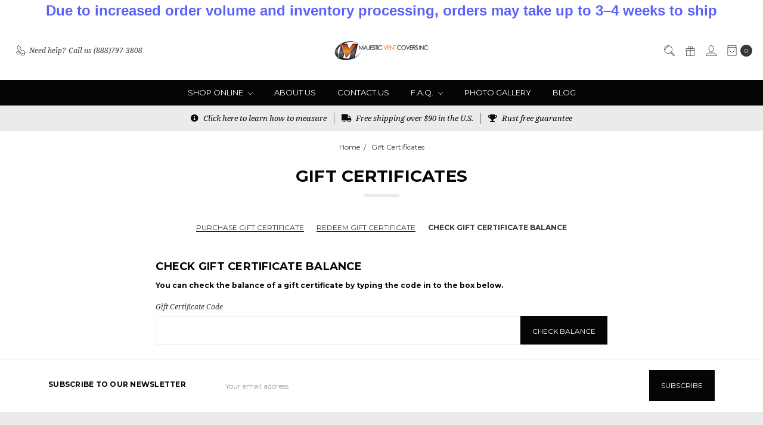

--- FILE ---
content_type: text/html; charset=UTF-8
request_url: https://majesticventcovers.com/giftcertificates.php?action=balance
body_size: 13580
content:
<!DOCTYPE html>
<html class="no-js" lang="en">
    <head>
        <title>Check Gift Certificate Balance - Majestic Vent Covers</title>
        <link rel="dns-prefetch preconnect" href="https://cdn11.bigcommerce.com/s-okozsth" crossorigin><link rel="dns-prefetch preconnect" href="https://fonts.googleapis.com/" crossorigin><link rel="dns-prefetch preconnect" href="https://fonts.gstatic.com/" crossorigin>
        <meta name="keywords" content="resin vent covers, decorative vents, fancy vents, grilles, registers,supply, return"><meta name="description" content="Upgrade your home with decorative vent covers from Majestic Vent Covers, including air return vent covers. They’re stylish, durable, and functional."><meta name='platform' content='bigcommerce.stencil' />
        
         

        <link href="https://cdn11.bigcommerce.com/s-okozsth/product_images/favicon.png?t=1536714683" rel="shortcut icon">
        <meta name="viewport" content="width=device-width, initial-scale=1">
        <meta name="ft-name" content="Covent Garden">
        <meta name="ft-version" content="2.12.0">
        <meta name="ft-edition" content="Contemporary">

        <script>
    function browserSupportsAllFeatures() {
        return window.Promise
            && window.fetch
            && window.URL
            && window.URLSearchParams
            && window.WeakMap
    }

    function loadScript(src) {
        var js = document.createElement('script');
        js.src = src;
        js.onerror = function () {
            console.error('Failed to load polyfill script ' + src);
        };
        document.head.appendChild(js);
    }

    if (!browserSupportsAllFeatures()) {
        loadScript('https://cdn11.bigcommerce.com/s-okozsth/stencil/80cb2b70-4bd6-013e-962b-02116fd3d4b5/dist/theme-bundle.polyfills.js');
    }
</script>

        <script nonce="">
            // Change document class from no-js to js so we can detect this in css
            document.documentElement.className = document.documentElement.className.replace('no-js', 'js');
        </script>

        <link href="https://fonts.googleapis.com/css?family=Montserrat:400,700%7CNoto+Serif:400,400i&display=swap" rel="stylesheet">
        <link data-stencil-stylesheet href="https://cdn11.bigcommerce.com/s-okozsth/stencil/80cb2b70-4bd6-013e-962b-02116fd3d4b5/css/theme-89da8a90-c0dc-013e-95ac-3a4f2cb19a03.css" rel="stylesheet">


        <!-- Start Tracking Code for analytics_googleanalytics4 -->

<script data-cfasync="false" src="https://cdn11.bigcommerce.com/shared/js/google_analytics4_bodl_subscribers-358423becf5d870b8b603a81de597c10f6bc7699.js" integrity="sha256-gtOfJ3Avc1pEE/hx6SKj/96cca7JvfqllWA9FTQJyfI=" crossorigin="anonymous"></script>
<script data-cfasync="false">
  (function () {
    window.dataLayer = window.dataLayer || [];

    function gtag(){
        dataLayer.push(arguments);
    }

    function initGA4(event) {
         function setupGtag() {
            function configureGtag() {
                gtag('js', new Date());
                gtag('set', 'developer_id.dMjk3Nj', true);
                gtag('config', 'G-1T3M9CKMQ5');
            }

            var script = document.createElement('script');

            script.src = 'https://www.googletagmanager.com/gtag/js?id=G-1T3M9CKMQ5';
            script.async = true;
            script.onload = configureGtag;

            document.head.appendChild(script);
        }

        setupGtag();

        if (typeof subscribeOnBodlEvents === 'function') {
            subscribeOnBodlEvents('G-1T3M9CKMQ5', false);
        }

        window.removeEventListener(event.type, initGA4);
    }

    

    var eventName = document.readyState === 'complete' ? 'consentScriptsLoaded' : 'DOMContentLoaded';
    window.addEventListener(eventName, initGA4, false);
  })()
</script>

<!-- End Tracking Code for analytics_googleanalytics4 -->

<!-- Start Tracking Code for analytics_siteverification -->

<meta name="msvalidate.01" content="5CBF196DA7EB4993E38F8AC4130D878C" />
<meta name="google-site-verification" content="GUpCO99Viy10ezNbFA6KskJKjt2ldTTDLg6U2wmUEqg" />

<script async src="https://www.googletagmanager.com/gtag/js?id=AW-973703786"></script>
<script>
  window.dataLayer = window.dataLayer || [];
  function gtag(){dataLayer.push(arguments);}
  gtag('js', new Date());
  gtag('config', 'AW-973703786');
</script>

<!-- End Tracking Code for analytics_siteverification -->


<script type="text/javascript" src="https://checkout-sdk.bigcommerce.com/v1/loader.js" defer></script>
<script type="text/javascript">
var BCData = {};
</script>

<script nonce="{{nonce}}">
(function () {
    var xmlHttp = new XMLHttpRequest();

    xmlHttp.open('POST', 'https://bes.gcp.data.bigcommerce.com/nobot');
    xmlHttp.setRequestHeader('Content-Type', 'application/json');
    xmlHttp.send('{"store_id":"555530","timezone_offset":"-8.0","timestamp":"2026-01-21T13:33:43.25030600Z","visit_id":"8660e411-16a1-4ea5-bf58-93aba7b1d784","channel_id":1}');
})();
</script>
<script src='https://ecommplugins-trustboxsettings.trustpilot.com/stores/okozsth.js?settings=1696537748669' async></script><script src='https://widget.trustpilot.com/bootstrap/v5/tp.widget.bootstrap.min.js' async></script>
                <script type="text/javascript">
                    const trustpilot_settings = {
                        page: "giftcertificates_balance" === "default" ? "landing" : "giftcertificates_balance",
                        sku: "",
                        name: "",
                        key: "cvT5WWo5hH1g6hLR",
                        product_id: "", // Needed for TrustBoxPreview
                    };
                    const createTrustBoxScript = function() {
                        const trustBoxScript = document.createElement('script');
                        trustBoxScript.async = true;
                        trustBoxScript.src = "https://ecommplugins-scripts.trustpilot.com/v2.1/js/header_bigcommerce.min.js";
                        document.head.appendChild(trustBoxScript);
                    };
                    if (BCData.product_attributes && !BCData.product_attributes.base && "sku" !== 'id') {
                        addEventListener('DOMContentLoaded', () => {
                            const endpoint = "/remote/v1/product-attributes/";
                            try {
                                stencilUtils.api.productAttributes.makeRequest(endpoint, "GET", {}, {}, function(err, res) {
                                    trustpilot_settings.sku = res.data["sku"];
                                    createTrustBoxScript();
                                })
                            } catch {
                                fetch(endpoint).then(function(res) {
                                    res.json().then(function(jsonRes) {
                                        trustpilot_settings.sku = jsonRes.data["sku"];
                                        createTrustBoxScript();
                                    });
                                });
                            }
                        });
                    } else {
                        createTrustBoxScript();
                    }
                </script>
            
 <script data-cfasync="false" src="https://microapps.bigcommerce.com/bodl-events/1.9.4/index.js" integrity="sha256-Y0tDj1qsyiKBRibKllwV0ZJ1aFlGYaHHGl/oUFoXJ7Y=" nonce="" crossorigin="anonymous"></script>
 <script data-cfasync="false" nonce="">

 (function() {
    function decodeBase64(base64) {
       const text = atob(base64);
       const length = text.length;
       const bytes = new Uint8Array(length);
       for (let i = 0; i < length; i++) {
          bytes[i] = text.charCodeAt(i);
       }
       const decoder = new TextDecoder();
       return decoder.decode(bytes);
    }
    window.bodl = JSON.parse(decodeBase64("[base64]"));
 })()

 </script>

        

        
        
        
        
        
        
        
        
        
        
        
        
        <!-- snippet location htmlhead -->

         
    </head>
    <body class="has-globalBanner">
        <!-- snippet location header -->
        <svg data-src="https://cdn11.bigcommerce.com/s-okozsth/stencil/80cb2b70-4bd6-013e-962b-02116fd3d4b5/img/icon-sprite.svg" class="icons-svg-sprite"></svg>

            <div data-content-region="above_header_banner"></div>
<div data-content-region="above_header--global"><div data-layout-id="750c19bb-a059-48dd-a301-bf8c9dc9514f">       <div data-sub-layout-container="7adde122-ffae-44ea-9a50-e075d51e7604" data-layout-name="Layout">
    <style data-container-styling="7adde122-ffae-44ea-9a50-e075d51e7604">
        [data-sub-layout-container="7adde122-ffae-44ea-9a50-e075d51e7604"] {
            box-sizing: border-box;
            display: flex;
            flex-wrap: wrap;
            z-index: 0;
            position: relative;
            height: ;
            padding-top: 0px;
            padding-right: 0px;
            padding-bottom: 0px;
            padding-left: 0px;
            margin-top: 0px;
            margin-right: 0px;
            margin-bottom: 0px;
            margin-left: 0px;
            border-width: 0px;
            border-style: solid;
            border-color: #333333;
        }

        [data-sub-layout-container="7adde122-ffae-44ea-9a50-e075d51e7604"]:after {
            display: block;
            position: absolute;
            top: 0;
            left: 0;
            bottom: 0;
            right: 0;
            background-size: cover;
            z-index: auto;
        }
    </style>

    <div data-sub-layout="ec76cd44-8a0d-4e84-9579-20d4561c0896">
        <style data-column-styling="ec76cd44-8a0d-4e84-9579-20d4561c0896">
            [data-sub-layout="ec76cd44-8a0d-4e84-9579-20d4561c0896"] {
                display: flex;
                flex-direction: column;
                box-sizing: border-box;
                flex-basis: 100%;
                max-width: 100%;
                z-index: 0;
                position: relative;
                height: ;
                padding-top: 0px;
                padding-right: 10.5px;
                padding-bottom: 0px;
                padding-left: 10.5px;
                margin-top: 0px;
                margin-right: 0px;
                margin-bottom: 0px;
                margin-left: 0px;
                border-width: 0px;
                border-style: solid;
                border-color: #333333;
                justify-content: center;
            }
            [data-sub-layout="ec76cd44-8a0d-4e84-9579-20d4561c0896"]:after {
                display: block;
                position: absolute;
                top: 0;
                left: 0;
                bottom: 0;
                right: 0;
                background-size: cover;
                z-index: auto;
            }
            @media only screen and (max-width: 700px) {
                [data-sub-layout="ec76cd44-8a0d-4e84-9579-20d4561c0896"] {
                    flex-basis: 100%;
                    max-width: 100%;
                }
            }
        </style>
        <div data-widget-id="df5030bc-2b10-4091-9bb0-516c80318c9c" data-placement-id="ac61606b-9bfc-46f1-ad98-9d0ded1fc296" data-placement-status="ACTIVE"><style>
    .sd-simple-text-df5030bc-2b10-4091-9bb0-516c80318c9c {
      padding-top: 0px;
      padding-right: 0px;
      padding-bottom: 0px;
      padding-left: 0px;

      margin-top: 0px;
      margin-right: 0px;
      margin-bottom: 0px;
      margin-left: 0px;

    }

    .sd-simple-text-df5030bc-2b10-4091-9bb0-516c80318c9c * {
      margin: 0;
      padding: 0;

        color: rgba(89,97,249,1);
        font-family: Arial, sans-serif;
        font-weight: 700;
        font-size: 24px;
        min-height: 24px;

    }

    .sd-simple-text-df5030bc-2b10-4091-9bb0-516c80318c9c {
        text-align: center;
    }

    #sd-simple-text-editable-df5030bc-2b10-4091-9bb0-516c80318c9c {
      min-width: 14px;
      line-height: 1.5;
      display: inline-block;
    }

    #sd-simple-text-editable-df5030bc-2b10-4091-9bb0-516c80318c9c[data-edit-mode="true"]:hover,
    #sd-simple-text-editable-df5030bc-2b10-4091-9bb0-516c80318c9c[data-edit-mode="true"]:active,
    #sd-simple-text-editable-df5030bc-2b10-4091-9bb0-516c80318c9c[data-edit-mode="true"]:focus {
      outline: 1px dashed #3C64F4;
    }

    #sd-simple-text-editable-df5030bc-2b10-4091-9bb0-516c80318c9c strong,
    #sd-simple-text-editable-df5030bc-2b10-4091-9bb0-516c80318c9c strong * {
      font-weight: bold;
    }

    #sd-simple-text-editable-df5030bc-2b10-4091-9bb0-516c80318c9c a {
      color: inherit;
    }

    @supports (color: color-mix(in srgb, #000 50%, #fff 50%)) {
      #sd-simple-text-editable-df5030bc-2b10-4091-9bb0-516c80318c9c a:hover,
      #sd-simple-text-editable-df5030bc-2b10-4091-9bb0-516c80318c9c a:active,
      #sd-simple-text-editable-df5030bc-2b10-4091-9bb0-516c80318c9c a:focus {
        color: color-mix(in srgb, currentColor 68%, white 32%);
      }
    }

    @supports not (color: color-mix(in srgb, #000 50%, #fff 50%)) {
      #sd-simple-text-editable-df5030bc-2b10-4091-9bb0-516c80318c9c a:hover,
      #sd-simple-text-editable-df5030bc-2b10-4091-9bb0-516c80318c9c a:active,
      #sd-simple-text-editable-df5030bc-2b10-4091-9bb0-516c80318c9c a:focus {
        filter: brightness(2);
      }
    }
</style>

<div class="sd-simple-text-df5030bc-2b10-4091-9bb0-516c80318c9c ">
  <div id="sd-simple-text-editable-df5030bc-2b10-4091-9bb0-516c80318c9c" data-edit-mode="">
    <p>Due to increased order volume and inventory processing, orders may take up to 3–4 weeks to ship</p>
  </div>
</div>

</div>
    </div>
</div>

</div></div>
<div data-content-region="above_header"></div>
<header class="header   sticky-nav" role="banner" id="header_search">
    <a href="#" class="mobileMenu-toggle" data-mobile-menu-toggle="menu">
        <span class="mobileMenu-toggleIcon">Toggle menu</span>
    </a>
    <div class="header-top position--center ">
        <nav class="navUser left">
    <ul class="navUser-section">
                <li class="navUser-item phone">
            <a class="navUser-action" href="tel:(888)797-3808"><i class="icon"><svg><use xlink:href="#icon-phone" /></svg></i><span>Need help?</span><span class="phone-number">Call us (888)797-3808</span></a>
        </li>
    </ul>
</nav>
<nav class="navUser right sticky">
    <ul class="navUser-section navUser-section--alt">
        <li class="navUser-item navUser-item--search">
            <a class="navUser-action navUser-action--quickSearch" href="#" data-search="quickSearch" aria-controls="quickSearch" aria-label="Search" aria-expanded="false"><i class="icon user-icon" aria-hidden="true"><svg><use xlink:href="#icon-search" /></svg></i><i class="icon replace-icon" aria-hidden="true"><svg><use xlink:href="#icon-search" /></svg></i></a>
            <div class="dropdown dropdown--quickSearch" id="quickSearch" aria-hidden="true" tabindex="-1" data-prevent-quick-search-close>
                <div class="container">
    <!-- snippet location forms_search -->
    <form class="form" action="/search.php">
        <fieldset class="form-fieldset">
            <div class="form-field">
                <label class="is-srOnly" for="search_query">Search</label>
                <input class="form-input" data-search-quick name="search_query" id="search_query" data-error-message="Search field cannot be empty." placeholder="Search the store" autocomplete="off">
            </div>
        </fieldset>
    </form>
    <a class="modal-close" aria-label="Close" data-drop-down-close role="button">
        <span aria-hidden="true">&#215;</span>
    </a>
</div>
<div class="resultsContainer" id="qsResults">
    <section class="quickSearchResults" data-bind="html: results"></section>
</div>
            </div>
        </li>
            <li class="navUser-item">
                <a class="navUser-action" href="/giftcertificates.php" aria-label="Gift Certificates"><i class="icon user-icon" aria-hidden="true"><svg><use xlink:href="#icon-gift" /></svg></i><i class="icon replace-icon" aria-hidden="true"><svg><use xlink:href="#icon-gift" /></svg></i></a>
            </li>
        <li class="navUser-item navUser-item--account">
                <a class="navUser-action" href="/login.php" aria-label="Sign in"><i class="icon" aria-hidden="true"><svg><use xlink:href="#icon-account" /></svg></i></a>
        </li>
        <li class="navUser-item navUser-item--cart">
            <a
                class="navUser-action"
                data-cart-preview
                data-dropdown="cart-preview-dropdown"
                data-options="align:right"
                href="/cart.php"
                aria-label="cart.nav_aria_label">
                <span class="navUser-item-cartLabel"><i class="icon" aria-hidden="true"><svg><use xlink:href="#icon-bag" /></svg></i></span> <span class="countPill cart-quantity"></span>
            </a>

            <div class="dropdown-menu" id="cart-preview-dropdown" data-dropdown-content aria-hidden="true"></div>
        </li>
    </ul>
</nav>

        <div class="header-logo header-logo--center sticky hide-on-sticky">
            <a href="https://majesticventcovers.com/">
                <span class="header-logo-text with-image">
                    <img class="header-logo-image"
                    src="https://cdn11.bigcommerce.com/s-okozsth/images/stencil/200x50/majestic_logo_high_quality_no_writing_under_1550974019__82740.original.png"
                    srcset="https://cdn11.bigcommerce.com/s-okozsth/images/stencil/200x50/majestic_logo_high_quality_no_writing_under_1550974019__82740.original.png"
                    alt="Majestic Vent Covers"
                    title="Majestic Vent Covers">
                </span>
</a>
        </div>

    </div>

    <div data-content-region="header_above_navigation"></div>
        <div class="navPages-container sticky" id="menu" data-menu>
            <nav class="navPages">
    <div class="navPages-quickSearch">
        <!-- snippet location forms_search -->
<form class="form"  action="/search.php">
    <fieldset class="form-fieldset">
        <div class="form-field">
            <label class="form-label is-srOnly" for="search_query_adv">Search Keyword:</label>
            <div class="form-prefixPostfix wrap">
                <input class="form-input" id="search_query_adv" name="search_query_adv" value="">
                <input class="button button--primary form-prefixPostfix-button--postfix" type="submit" value="Search">
            </div>
        </div>
    </fieldset>
</form>
    </div>
    <ul class="navPages-list navPages-list-depth-max simple--enclosed">
            <li class="navPages-item navPages-enclosed-root">
                <a class="navPages-action navPages-action-depth-max has-subMenu is-root" href="" data-collapsible="navPages-main">
                    Shop Online <i class="icon navPages-action-moreIcon" aria-hidden="true"><svg><use xlink:href="#icon-chevron-down" /></svg></i>
                </a>
                <div class="navPage-subMenu navPage-subMenu-horizontal" id="navPages-main" aria-hidden="true" tabindex="-1">
                    <ul class="navPage-subMenu-list">
                                    <li class="navPage-subMenu-item-child">
        <a class="navPage-subMenu-action navPages-action" href="https://majesticventcovers.com/grilles/">Grilles </a>
</li>
                                    <li class="navPage-subMenu-item-child">
        <a class="navPage-subMenu-action navPages-action" href="https://majesticventcovers.com/registers/">Registers</a>
</li>
                                    <li class="navPage-subMenu-item-child">
        <a class="navPage-subMenu-action navPages-action" href="https://majesticventcovers.com/lazyvent-filter-grille/">LazyVent Filter Grille</a>
</li>
                                    <li class="navPage-subMenu-item-child">
        <a class="navPage-subMenu-action navPages-action" href="https://majesticventcovers.com/foundation-and-round-grilles/">Foundation and Round grilles</a>
</li>
                                    <li class="navPage-subMenu-item-child">
        <a class="navPage-subMenu-action navPages-action" href="https://majesticventcovers.com/steel-grilles/">Steel Grilles</a>
</li>
                                    <li class="navPage-subMenu-item-child">
        <a class="navPage-subMenu-action navPages-action" href="https://majesticventcovers.com/sample-grilles/">Samples</a>
</li>
                                    <li class="navPage-subMenu-item-child">
        <a class="navPage-subMenu-action navPages-action" href="https://majesticventcovers.com/shop-by-size/">Shop By Size</a>
</li>
                                    <li class="navPage-subMenu-item-child">
        <a class="navPage-subMenu-action navPages-action" href="https://majesticventcovers.com/sale/">Sale</a>
</li>
                    </ul>
                </div>
            </li>
                 <li class="navPages-item navPages-content-page">
                         <a class="navPages-action" href="https://majesticventcovers.com/about-us/">About US</a>
                 </li>
                 <li class="navPages-item navPages-content-page">
                         <a class="navPages-action" href="https://majesticventcovers.com/contact-us/">Contact Us</a>
                 </li>
                 <li class="navPages-item navPages-content-page">
                         <a class="navPages-action navPages-action-depth-max has-subMenu is-root" href="https://majesticventcovers.com/f-a-q/" data-collapsible="navPages-p2">
        F.A.Q. <i class="icon navPages-action-moreIcon" aria-hidden="true"><svg><use xlink:href="#icon-chevron-down" /></svg></i>
    </a>
    <div class="navPage-subMenu navPage-subMenu-horizontal" id="navPages-p2" aria-hidden="true" tabindex="-1">
    <ul class="navPage-subMenu-list">
            <li class="navPage-subMenu-item-child">
                    <a class="navPage-subMenu-action navPages-action" href="https://majesticventcovers.com/finish-options/">Finish Options</a>
            </li>
            <li class="navPage-subMenu-item-child">
                    <a class="navPage-subMenu-action navPages-action" href="https://majesticventcovers.com/frequently-asked-questions/">Frequently Asked Questions</a>
            </li>
            <li class="navPage-subMenu-item-child">
                    <a class="navPage-subMenu-action navPages-action" href="https://majesticventcovers.com/product-info-video/">Product Info Video</a>
            </li>
            <li class="navPage-subMenu-item-child">
                    <a class="navPage-subMenu-action navPages-action" href="https://majesticventcovers.com/how-to-install-a-lazyvent/">How to Install a Lazyvent</a>
            </li>
            <li class="navPage-subMenu-item-child">
                    <a class="navPage-subMenu-action navPages-action" href="https://majesticventcovers.com/how-to-measure-install/">How To Measure/Install</a>
            </li>
            <li class="navPage-subMenu-item-child">
                    <a class="navPage-subMenu-action navPages-action" href="https://majesticventcovers.com/how-to-use-registers/">How to use registers</a>
            </li>
            <li class="navPage-subMenu-item-child">
                    <a class="navPage-subMenu-action navPages-action" href="https://majesticventcovers.com/privacy-policy/">Privacy Policy</a>
            </li>
    </ul>
</div>
                 </li>
                 <li class="navPages-item navPages-content-page">
                         <a class="navPages-action" href="https://majesticventcovers.com/photogallery1/">Photo Gallery</a>
                 </li>
                 <li class="navPages-item navPages-content-page">
                         <a class="navPages-action" href="https://majesticventcovers.com/blog/">Blog</a>
                 </li>
    </ul>
    <ul class="navPages-list navPages-list--user">
            <li class="navPages-item">
                <a class="navPages-action" href="/giftcertificates.php">Gift Certificates</a>
            </li>
            <li class="navPages-item">
                <a class="navPages-action" href="/login.php">Sign in</a>
                    or <a class="navPages-action" href="/login.php?action=create_account">Register</a>
            </li>
    </ul>
</nav>
        </div>
        <div class="globalBanner globalBanner--scroll0" data-slick='{
    "arrows": false,
    "dots": false,
    "mobileFirst": true,
    "slidesToShow": 1,
    "slidesToScroll": 1,
    "autoplay": true,
    "responsive": [{
        "breakpoint": 900,
        "settings": "unslick"
    }]
}'>
  
            <span class="globalBanner-label">
                <a href="https://www.majesticventcovers.com/how-to-measure-install/">
                    <i class="globalBanner-icon fas fas fa-info-circle"></i> 
                    Click here to learn how to measure
                </a>
            </span>
            <span class="globalBanner-label">
                
                    <i class="globalBanner-icon fas fas fa-truck"></i> 
                    Free shipping over $90 in the U.S.
                
            </span>
            <span class="globalBanner-label">
                
                    <i class="globalBanner-icon fas fas fa-trophy"></i> 
                    Rust free guarantee
                
            </span>
        
</div>
</header>
<div data-content-region="below_header--global"></div>
<div data-content-region="below_header"></div>
<div data-content-region="header_bottom"></div>
        <div class="body has-globalBanner" data-currency-code="USD">
     
    <div class="container">
        
<ul class="breadcrumbs">
        <li class="breadcrumb ">
                <a href="https://majesticventcovers.com/" class="breadcrumb-label"><span>Home</span></a>
        </li>
        <li class="breadcrumb is-active">
                <a href="https://majesticventcovers.com/giftcertificates.php" class="breadcrumb-label"><span>Gift Certificates</span></a>
        </li>
</ul>
<script type="application/ld+json"  nonce="">
    {
        "@context": "https://schema.org",
        "@type": "BreadcrumbList",
        "itemListElement":
        [
            {
                "@type": "ListItem",
                "position": 1,
                "item": {
                    "@id": "https://majesticventcovers.com/",
                    "name": "Home"
                }
            },
            {
                "@type": "ListItem",
                "position": 2,
                "item": {
                    "@id": "https://majesticventcovers.com/giftcertificates.php",
                    "name": "Gift Certificates"
                }
            }
        ]
    }
</script><h1 class="page-heading"><span>Gift Certificates</span><hr class="title-separator title-separator--solid"></h1>
<nav class="navBar navBar--sub navBar--account">
    <a aria-controls="account-dropdown" aria-expanded="false" class="button dropdown-menu-button" data-dropdown="account-dropdown">


            <span>Check Gift Certificate Balance</span>
        <i aria-hidden="true" class="icon">
            <svg>
                <use xlink:href="#icon-chevron-down" />
            </svg>
        </i>
    </a>

    <ul aria-hidden="true" class="dropdown-menu button" data-dropdown-content id="account-dropdown" tabindex="-1">
            <li class="navBar-item">
                <a class="navBar-action" href="/giftcertificates.php">
                    Purchase Gift Certificate
                </a>
            </li>
            <li class="navBar-item">
                <a class="navBar-action" href="/giftcertificates.php?action=redeem">
                    Redeem Gift Certificate
                </a>
            </li>
            <li class="navBar-item is-active">
                Check Gift Certificate Balance
            </li>
    </ul>
</nav>
<main class="account account--fixed">
    <h3>Check Gift Certificate Balance</h3>
    <p>
        <strong>You can check the balance of a gift certificate by typing the code in to the box below.</strong>
    </p>


    <form class="form form--oneField" id="gift-certificate-balance" method="get">
        <input type="hidden" name="action" value="balance">
        <div class="form-field">
            <label class="form-label" for="giftcertificatecode">
                Gift Certificate Code
            </label>
            <div class="form-prefixPostfix wrap">
                <input class="form-input" id="giftcertificatecode" name="giftcertificatecode">
                <input type="submit" class="button button--primary form-prefixPostfix-button--postfix" value="Check Balance">
            </div>
        </div>
    </form>
</main>

    </div>
    <div id="modal" class="modal" data-reveal data-prevent-quick-search-close>
    <a href="#" class="modal-close" aria-label="Close" role="button">
        <span aria-hidden="true">&#215;</span>
    </a>
    <div class="modal-content"></div>
    <div class="loadingOverlay"></div>
</div>
</div>
            <footer class="footer footer-simple" role="contentinfo">
        <div class="footer-simple-newsletter"
>
            <div class="container">
                <div class="footer-newsletter-info">
    <h5 class="footer-info-heading">Subscribe to our newsletter</h5>
    <p>Get the latest updates on new products and upcoming sales</p>
</div>

<form class="form" action="/subscribe.php" method="post">
    <fieldset class="form-fieldset">
        <input type="hidden" name="action" value="subscribe">
        <input type="hidden" name="nl_first_name" value="bc">
        <input type="hidden" name="check" value="1">
        <div class="form-field">
            <label class="form-label is-srOnly" for="nl_email">Email Address</label>
            <div class="form-prefixPostfix wrap">
                <input class="form-input" id="nl_email" name="nl_email" type="email" value="" placeholder="Your email address">
                <input class="button button--primary form-prefixPostfix-button--postfix" type="submit" value="Subscribe">
            </div>
        </div>
    </fieldset>
</form>
            </div>
        </div>
    <div class="footer-simple-info">
        <div class="container footer-simple-navigation"
>
            <ul class="footer-info-list">
                    <li>
                        <a href="https://majesticventcovers.com/about-us/">About US</a>
                    </li>
                    <li>
                        <a href="https://majesticventcovers.com/contact-us/">Contact Us</a>
                    </li>
                    <li>
                        <a href="https://majesticventcovers.com/f-a-q/">F.A.Q.</a>
                    </li>
                    <li>
                        <a href="https://majesticventcovers.com/photogallery1/">Photo Gallery</a>
                    </li>
                    <li>
                        <a href="https://majesticventcovers.com/blog/">Blog</a>
                    </li>
                <li>
                    <a href="/sitemap.php">Sitemap</a>
                </li>
            </ul>
        </div>
            <h5 class="footer-info-heading">Connect With Us</h5>
                                <div class="footer-payment-icons">
                <span>
                    <svg aria-hidden="true">
                        <use xlink:href="#icon-payments-visa"></use>
                    </svg>
                </span>
                <span>
                    <svg aria-hidden="true">
                        <use xlink:href="#icon-payments-mastercard"></use>
                    </svg>
                </span>
                <span class="payment-icon-square">
                    <svg aria-hidden="true">
                        <use xlink:href="#icon-payments-american-express-alt"></use>
                    </svg>
                </span>
                <span>
                    <svg aria-hidden="true">
                        <use xlink:href="#icon-payments-paypal"></use>
                    </svg>
                </span>
        </div>
        <div data-content-region="ssl_site_seal--global"></div>
        <div class="footer-copyright">
                <div><a href="tel:(888)797-3808">Call us  (888)797-3808</a></div>
            <address>Majestic Vent Covers
19011 Parthenia St. Unit E
Northridge, CA 91324
United States of America</address>
        </div>
        <div class="footer-copyright-wrap">
            <div class="footer-copyright">
                <p class="powered-by">&copy; 2026 Majestic Vent Covers </p>
            </div>
        </div>
    </div>
</footer>


        <script nonce="">window.__webpack_public_path__ = "https://cdn11.bigcommerce.com/s-okozsth/stencil/80cb2b70-4bd6-013e-962b-02116fd3d4b5/dist/";</script>

        <script nonce="">
            // Exported in app.js
            function onThemeBundleMain() {
                window.stencilBootstrap("giftcertificates_balance", "{\"themeSettings\":{\"n\":\"Covent Garden\",\"e\":\"Contemporary\",\"homepage_new_products_count\":0,\"homepage_featured_products_count\":0,\"homepage_top_products_count\":0,\"homepage_show_carousel\":true,\"homepage_show_carousel_arrows\":true,\"homepage_stretch_carousel_images\":false,\"homepage_new_products_column_count\":4,\"homepage_featured_products_column_count\":4,\"homepage_top_products_column_count\":4,\"homepage_blog_posts_count\":4,\"productpage_videos_count\":8,\"productpage_reviews_count\":10,\"productpage_related_products_count\":10,\"productpage_similar_by_views_count\":10,\"categorypage_products_per_page\":24,\"brandpage_products_per_page\":24,\"searchpage_products_per_page\":24,\"show_product_quick_view\":true,\"show_product_quantity_box\":true,\"show_powered_by\":false,\"shop_by_brand_show_footer\":false,\"show_copyright_footer\":true,\"show_payment_methods\":true,\"show_accept_alipay\":false,\"show_accept_amazon_pay\":false,\"show_accept_amex\":true,\"show_accept_apple_pay\":false,\"show_accept_bancontact\":false,\"show_accept_cb\":false,\"show_accept_diners\":false,\"show_accept_discover\":false,\"show_accept_elo\":false,\"show_accept_giropay\":false,\"show_accept_google_pay\":false,\"show_accept_hipercard\":false,\"show_accept_ideal\":false,\"show_accept_paysafe\":false,\"show_accept_sepa\":false,\"show_accept_jcb\":false,\"show_accept_klarna\":false,\"show_accept_mastercard\":true,\"show_accept_mcsc\":false,\"show_accept_paypal\":true,\"show_accept_vbv\":false,\"show_accept_visa\":true,\"show_accept_vp\":false,\"show_accept_unionpay\":false,\"show_accept_wechat_pay\":false,\"show_powered_by_braintree\":false,\"show_powered_by_sage\":false,\"show_powered_by_skrill\":false,\"show_powered_by_square\":false,\"show_powered_by_stripe\":false,\"show_product_details_tabs\":false,\"show_product_weight\":false,\"show_product_dimensions\":false,\"product_list_display_mode\":\"grid\",\"logo-position\":\"center\",\"logo_size\":\"200x50\",\"logo_fontSize\":28,\"brand_size\":\"300x300\",\"gallery_size\":\"300x300\",\"productgallery_size\":\"500x500\",\"product_size\":\"800x800\",\"productview_thumb_size\":\"50x50\",\"productthumb_size\":\"100x100\",\"thumb_size\":\"100x100\",\"zoom_size\":\"1280x1280\",\"blog_size\":\"800x800\",\"default_image_brand\":\"/assets/img/BrandDefault.gif\",\"default_image_product\":\"/assets/img/ProductDefault.gif\",\"default_image_gift_certificate\":\"/assets/img/GiftCertificate.png\",\"body-font\":\"Google_Montserrat_400\",\"secondary-font\":\"Google_Noto+Serif_400,400i\",\"headings-font\":\"Google_Montserrat_700\",\"fontSize-root\":12,\"fontSize-h1\":28,\"fontSize-h2\":22,\"fontSize-h3\":18,\"fontSize-h4\":16,\"fontSize-h5\":13,\"fontSize-h6\":12,\"applePay-button\":\"black\",\"color-textBase\":\"#050505\",\"color-textBase--hover\":\"#373737\",\"color-textBase--active\":\"#373737\",\"color-textSecondary\":\"#373737\",\"color-textSecondary--hover\":\"#696969\",\"color-textSecondary--active\":\"#696969\",\"color-textLink\":\"#050505\",\"color-textLink--hover\":\"#999999\",\"color-textLink--active\":\"#373737\",\"color-textHeading\":\"#050505\",\"color-primary\":\"#757575\",\"color-primaryDark\":\"#696969\",\"color-primaryDarker\":\"#373737\",\"color-primaryLight\":\"#999999\",\"color-secondary\":\"#ffffff\",\"color-secondaryDark\":\"#e5e5e5\",\"color-secondaryDarker\":\"#cccccc\",\"color-error\":\"#cc4749\",\"color-errorLight\":\"#ffdddd\",\"color-info\":\"#f1a500\",\"color-infoLight\":\"#fffdea\",\"color-success\":\"#008a06\",\"color-successLight\":\"#d5ffd8\",\"color-warning\":\"#f1a500\",\"color-warningLight\":\"#fffdea\",\"color-black\":\"#050505\",\"color-white\":\"#ffffff\",\"color-whitesBase\":\"#ebebeb\",\"color-grey\":\"#999999\",\"color-greyDarkest\":\"#050505\",\"color-greyDarker\":\"#373737\",\"color-greyDark\":\"#696969\",\"color-greyMedium\":\"#757575\",\"color-greyLight\":\"#999999\",\"color-greyLighter\":\"#cccccc\",\"color-greyLightest\":\"#e5e5e5\",\"button--default-color\":\"#050505\",\"button--default-colorHover\":\"#373737\",\"button--default-colorActive\":\"#050505\",\"button--default-borderColor\":\"#050505\",\"button--default-borderColorHover\":\"#373737\",\"button--default-borderColorActive\":\"#050505\",\"button--primary-color\":\"#ffffff\",\"button--primary-colorHover\":\"#ffffff\",\"button--primary-colorActive\":\"#ffffff\",\"button--primary-backgroundColor\":\"#050505\",\"button--primary-backgroundColorHover\":\"#373737\",\"button--primary-backgroundColorActive\":\"#050505\",\"button--disabled-color\":\"#ffffff\",\"button--disabled-backgroundColor\":\"#cccccc\",\"button--disabled-borderColor\":\"transparent\",\"icon-color\":\"#373737\",\"icon-color-hover\":\"#050505\",\"button--icon-svg-color\":\"#050505\",\"icon-ratingEmpty\":\"#ebebeb\",\"icon-ratingFull\":\"#373737\",\"carousel-type\":\"storyboard\",\"carousel-bgColor\":\"#050505\",\"carousel-title-color\":\"#ffffff\",\"carousel-description-color\":\"#ffffff\",\"carousel-dot-color\":\"#ebebeb\",\"carousel-dot-color-active\":\"#373737\",\"carousel-dot-bgColor\":\"#ffffff\",\"carousel-arrow-color\":\"#ffffff\",\"carousel-arrow-bgColor\":\"#ffffff\",\"carousel-arrow-borderColor\":\"#ffffff\",\"card-title-color\":\"#050505\",\"card-title-color-hover\":\"#373737\",\"card-figcaption-button-background\":\"#ffffff\",\"card-figcaption-button-color\":\"#050505\",\"card--alternate-backgroundColor\":\"#ffffff\",\"card--alternate-borderColor\":\"#ffffff\",\"card--alternate-color--hover\":\"#ffffff\",\"form-label-font-color\":\"#373737\",\"input-font-color\":\"#050505\",\"input-border-color\":\"#ebebeb\",\"input-border-color-active\":\"#373737\",\"input-bg-color\":\"#ffffff\",\"input-disabled-bg\":\"#e5e5e5\",\"select-bg-color\":\"#ffffff\",\"select-arrow-color\":\"#373737\",\"checkRadio-color\":\"#373737\",\"checkRadio-backgroundColor\":\"#ffffff\",\"checkRadio-borderColor\":\"#999999\",\"alert-backgroundColor\":\"#ffffff\",\"alert-color\":\"#050505\",\"alert-color-alt\":\"#ffffff\",\"storeName-color\":\"#050505\",\"body-bg\":\"#ffffff\",\"header-backgroundColor\":\"#ffffff\",\"footer-backgroundColor\":\"#ebebeb\",\"navUser-color\":\"#373737\",\"navUser-color-hover\":\"#999999\",\"navUser-dropdown-backgroundColor\":\"#ffffff\",\"navUser-dropdown-borderColor\":\"#FFFFFF\",\"navUser-indicator-backgroundColor\":\"#373737\",\"navUser-indicator-textColor\":\"#ffffff\",\"navPages-color\":\"#FFFFFF\",\"navPages-color-hover\":\"#FFFFFF\",\"navPages-subMenu-backgroundColor\":\"#FFFFFF\",\"navPages-subMenu-separatorColor\":\"#CC4749\",\"dropdown--quickSearch-backgroundColor\":\"#ffffff\",\"dropdown--wishList-backgroundColor\":\"#ffffff\",\"blockquote-cite-font-color\":\"#999999\",\"container-border-global-color-base\":\"#ebebeb\",\"container-fill-base\":\"#ffffff\",\"container-fill-dark\":\"#e5e5e5\",\"label-backgroundColor\":\"#696969\",\"label-color\":\"#ffffff\",\"overlay-backgroundColor\":\"#373737\",\"loadingOverlay-backgroundColor\":\"#ffffff\",\"pace-progress-backgroundColor\":\"#999999\",\"spinner-borderColor-dark\":\"#999999\",\"spinner-borderColor-light\":\"#ffffff\",\"hide_content_navigation\":false,\"optimizedCheckout-header-backgroundColor\":\"#ffffff\",\"optimizedCheckout-show-backgroundImage\":false,\"optimizedCheckout-backgroundImage\":\"\",\"optimizedCheckout-backgroundImage-size\":\"1000x400\",\"optimizedCheckout-show-logo\":\"none\",\"optimizedCheckout-logo\":\"\",\"optimizedCheckout-logo-size\":\"250x100\",\"optimizedCheckout-logo-position\":\"left\",\"optimizedCheckout-headingPrimary-color\":\"#050505\",\"optimizedCheckout-headingPrimary-font\":\"Google_Montserrat_400\",\"optimizedCheckout-headingSecondary-color\":\"#373737\",\"optimizedCheckout-headingSecondary-font\":\"Google_Montserrat_400\",\"optimizedCheckout-body-backgroundColor\":\"#ffffff\",\"optimizedCheckout-colorFocus\":\"#373737\",\"optimizedCheckout-contentPrimary-color\":\"#050505\",\"optimizedCheckout-contentPrimary-font\":\"Google_Montserrat_400\",\"optimizedCheckout-contentSecondary-color\":\"#757575\",\"optimizedCheckout-contentSecondary-font\":\"Google_Montserrat_400\",\"optimizedCheckout-buttonPrimary-font\":\"Google_Montserrat_400\",\"optimizedCheckout-buttonPrimary-color\":\"#ffffff\",\"optimizedCheckout-buttonPrimary-colorHover\":\"#ffffff\",\"optimizedCheckout-buttonPrimary-colorActive\":\"#ffffff\",\"optimizedCheckout-buttonPrimary-backgroundColor\":\"#050505\",\"optimizedCheckout-buttonPrimary-backgroundColorHover\":\"#373737\",\"optimizedCheckout-buttonPrimary-backgroundColorActive\":\"#050505\",\"optimizedCheckout-buttonPrimary-borderColor\":\"#050505\",\"optimizedCheckout-buttonPrimary-borderColorHover\":\"#373737\",\"optimizedCheckout-buttonPrimary-borderColorActive\":\"transparent\",\"optimizedCheckout-buttonPrimary-borderColorDisabled\":\"transparent\",\"optimizedCheckout-buttonPrimary-backgroundColorDisabled\":\"#ebebeb\",\"optimizedCheckout-buttonPrimary-colorDisabled\":\"#ffffff\",\"optimizedCheckout-formChecklist-backgroundColor\":\"#ffffff\",\"optimizedCheckout-formChecklist-color\":\"#373737\",\"optimizedCheckout-formChecklist-borderColor\":\"#ebebeb\",\"optimizedCheckout-formChecklist-backgroundColorSelected\":\"#f5f5f5\",\"optimizedCheckout-buttonSecondary-font\":\"Google_Montserrat_400\",\"optimizedCheckout-buttonSecondary-color\":\"#050505\",\"optimizedCheckout-buttonSecondary-colorHover\":\"#373737\",\"optimizedCheckout-buttonSecondary-colorActive\":\"#050505\",\"optimizedCheckout-buttonSecondary-backgroundColor\":\"#ffffff\",\"optimizedCheckout-buttonSecondary-borderColor\":\"#050505\",\"optimizedCheckout-buttonSecondary-backgroundColorHover\":\"#ffffff\",\"optimizedCheckout-buttonSecondary-backgroundColorActive\":\"#ffffff\",\"optimizedCheckout-buttonSecondary-borderColorHover\":\"#373737\",\"optimizedCheckout-buttonSecondary-borderColorActive\":\"#050505\",\"optimizedCheckout-link-color\":\"#050505\",\"optimizedCheckout-link-font\":\"Google_Montserrat_400\",\"optimizedCheckout-discountBanner-backgroundColor\":\"#ebebeb\",\"optimizedCheckout-discountBanner-textColor\":\"#373737\",\"optimizedCheckout-discountBanner-iconColor\":\"#373737\",\"optimizedCheckout-orderSummary-backgroundColor\":\"#ffffff\",\"optimizedCheckout-orderSummary-borderColor\":\"#ebebeb\",\"optimizedCheckout-step-backgroundColor\":\"#ebebeb\",\"optimizedCheckout-step-textColor\":\"#373737\",\"optimizedCheckout-form-textColor\":\"#050505\",\"optimizedCheckout-formField-borderColor\":\"#ebebeb\",\"optimizedCheckout-formField-textColor\":\"#050505\",\"optimizedCheckout-formField-shadowColor\":\"#e5e5e5\",\"optimizedCheckout-formField-placeholderColor\":\"#696969\",\"optimizedCheckout-formField-backgroundColor\":\"#ffffff\",\"optimizedCheckout-formField-errorColor\":\"#cc4749\",\"optimizedCheckout-formField-inputControlColor\":\"#373737\",\"optimizedCheckout-step-borderColor\":\"#dddddd\",\"optimizedCheckout-header-borderColor\":\"#dddddd\",\"optimizedCheckout-header-textColor\":\"#050505\",\"optimizedCheckout-loadingToaster-backgroundColor\":\"#373737\",\"optimizedCheckout-loadingToaster-textColor\":\"#ffffff\",\"optimizedCheckout-link-hoverColor\":\"#373737\",\"product_sale_badges\":\"none\",\"color_badge_product_sale_badges\":\"#007dc6\",\"color_text_product_sale_badges\":\"#ffffff\",\"color_hover_product_sale_badges\":\"#000000\",\"restrict_to_login\":false,\"swatch_option_size\":\"20x20\",\"social_icon_placement_top\":false,\"social_icon_placement_bottom\":true,\"navigation_design\":\"simple\",\"price_ranges\":true,\"pdp-price-label\":\"\",\"pdp-sale-price-label\":\"Now:\",\"pdp-non-sale-price-label\":\"Was:\",\"pdp-retail-price-label\":\"MSRP:\",\"show_quick_payment_buttons\":true,\"paymentbuttons-paypal-product-details-page-color\":\"gold\",\"paymentbuttons-paylater-product-details-page-color\":\"gold\",\"paymentbuttons-venmo-product-details-page-color\":\"blue\",\"paymentbuttons-paypal-cart-page-add-cart-color\":\"gold\",\"paymentbuttons-paylater-cart-page-add-cart-color\":\"gold\",\"paymentbuttons-venmo-cart-page-add-cart-color\":\"blue\",\"paymentbuttons-paypal-checkout-on-top-color\":\"gold\",\"paymentbuttons-paylater-checkout-on-top-color\":\"gold\",\"paymentbuttons-venmo-checkout-on-top-color\":\"blue\",\"paymentbuttons-paypal-checkout-payment-color\":\"gold\",\"paymentbuttons-paylater-checkout-payment-color\":\"gold\",\"paymentbuttons-venmo-checkout-payment-color\":\"blue\",\"paymentbuttons-paypal-checkout-payment-label\":\"checkout\",\"paymentbuttons-paypal-checkout-on-top-payment-label\":\"checkout\",\"paymentbuttons-paypal-cart-page-add-cart-label\":\"checkout\",\"paymentbuttons-paypal-product-details-page-label\":\"checkout\",\"paymentbuttons-paypal-checkout-payment-size\":\"medium\",\"paymentbuttons-paypal-color\":\"gold\",\"paymentbuttons-paypal-shape\":\"pill\",\"paymentbuttons-paypal-label\":\"checkout\",\"paymentbanners-homepage-color\":\"white\",\"paymentbuttons-bolt-shape\":\"rect\",\"paymentbanners-homepage-ratio\":\"8x1\",\"paymentbanners-cartpage-text-color\":\"black\",\"paymentbanners-cartpage-logo-position\":\"left\",\"paymentbanners-cartpage-logo-type\":\"primary\",\"paymentbanners-proddetailspage-color\":\"white\",\"paymentbanners-proddetailspage-ratio\":\"8x1\",\"paymentbuttons-container\":\"medium\",\"supported_card_type_icons\":[\"american_express\",\"diners\",\"discover\",\"mastercard\",\"visa\"],\"supported_payment_methods\":[\"card\",\"paypal\",\"bank\"],\"checkout-paymentbuttons-paypal-color\":\"black\",\"checkout-paymentbuttons-paypal-shape\":\"rect\",\"checkout-paymentbuttons-paypal-size\":\"large\",\"checkout-paymentbuttons-paypal-label\":\"pay\",\"paymentbuttons-number-of-buttons\":1,\"googlepay-button-color\":\"black\",\"afterpay-button-color\":\"black-mint\",\"amazon-button-color\":\"Gold\",\"masterpass-button-color\":\"black\",\"paymentbuttons-provider-sorting\":[\"paypal\",\"paypal-credit\",\"paypal-venmo\",\"googlepay\",\"amazonpay\"],\"show_global_banner\":true,\"global_banner_message_1\":\"Click here to learn how to measure\",\"global_banner_link_1\":\"https://www.majesticventcovers.com/how-to-measure-install/\",\"global_banner_icon_1\":\"fas fa-info-circle\",\"global_banner_message_2\":\"Free shipping over $90 in the U.S.\",\"global_banner_link_2\":\"\",\"global_banner_icon_2\":\"fas fa-truck\",\"global_banner_message_3\":\"Rust free guarantee\",\"global_banner_link_3\":\"\",\"global_banner_icon_3\":\"fas fa-trophy\",\"global_banner_backgroundColor\":\"#ebebeb\",\"global_banner_foregroundColor\":\"#050505\",\"show_newsletter_popup\":false,\"newsletter_popup_image\":\"\",\"newsletter_popup_backgroundColor\":\"#ffffff\",\"newsletter_popup_text_color\":\"#050505\",\"newsletter_popup_close_color\":\"#373737\",\"newsletter_popup_title\":\"\",\"newsletter_popup_intro\":\"\",\"newsletter_popup_delay\":15000,\"newsletter_popup_reappear_after\":3,\"show_sale_tags\":true,\"show_percentage_saving\":true,\"show_custom_product_labels\":false,\"sale_tag_backgroundColor\":\"#cc4749\",\"sale_tag_text_color\":\"#ffffff\",\"percentage_saving_backgroundColor\":\"#ee9ae5\",\"percentage_saving_text_color\":\"#ffffff\",\"custom_product_label_backgroundColor\":\"#cc4749\",\"custom_product_label_text_color\":\"#ffffff\",\"show_custom_fields_on_grid\":false,\"show_availability_on_grid\":false,\"show_stock_level_on_grid\":false,\"show_swatches_on_grid\":false,\"grid_swatch_option_size\":\"10x10\",\"show_sizes_on_grid\":false,\"size_label\":\"Size\",\"show_wishlist_in_navigation\":false,\"show_wishlist_on_grid\":false,\"show_selling_fast_tags\":false,\"selling_fast_tag_backgroundColor\":\"#5961f9\",\"selling_fast_tag_text_color\":\"#ffffff\",\"rename_warranty_field\":\"\",\"show_articles_on_homepage\":false,\"homepage_blog_posts_column_count\":4,\"enable_circular_swatches\":false,\"enable_sticky_navigation\":true,\"hide_logo_on_sticky_navigation\":true,\"show_homepage_featured_categories\":false,\"featured_category_name\":\"\",\"featured_category_columns\":4,\"featured_category_size\":\"750x500\",\"hide_featured_category_names\":false,\"hide_featured_category_title\":false,\"hide_navigation_featured_categories\":false,\"show_phone_number_in_header\":true,\"enable_image_hover_switcher\":true,\"hide_product_count_on_category\":false,\"replace_utility_menu_with_icons\":true,\"cart_icon\":\"bag\",\"hide_category_image_on_categories\":true,\"enable_editorial_mode\":false,\"enable_embedded_twitter_feed\":false,\"twitter_screen_name\":\"\",\"twitter_collection_id\":\"\",\"twitter_display_type\":\"\",\"twitter_posts_count\":6,\"enable_instagram_feed\":false,\"instagram_access_token\":\"\",\"instagram_posts_count\":4,\"instagram_columns_count\":4,\"show_selected_option_on_label\":false,\"show_subcategories_as_grid\":false,\"subcategories_grid_column_count\":4,\"max_page_width\":\"1600\",\"hero_width\":\"contain\",\"hero_align\":\"center\",\"add_to_cart_mode\":\"dropdown\",\"enclose_category_menu\":true,\"enclosed_category_menu_name\":\"Shop Online\",\"show_designed_by\":false,\"hide_category_view_all\":false,\"enable_animations\":false,\"enable_infinite_scrolling\":false,\"shop_by_brand_show_navigation\":false,\"navPages-subMenu-color\":\"#050505\",\"navPages-subMenu-color-hover\":\"#050505\",\"navPages-subMenu-background-color-hover\":\"#FFFFFF\",\"navPages-backgroundColor\":\"#050505\",\"navPages-sticky-backgroundColor\":\"#FFFFFF\",\"navPages-sticky-color\":\"#050505\",\"navPages-sticky-color-hover\":\"#CCCCCC\",\"home_new_products_carousel\":true,\"home_featured_products_carousel\":true,\"home_top_products_carousel\":true,\"alternative_card_panels\":true,\"alternative_card_panel_bg\":\"#e2e2e2\",\"alternative_card_panel_text\":\"#050505\",\"conversion_optimization_mode\":false,\"show_upc_on_product\":false,\"blog_listing_size\":\"420x420\",\"show_product_description_below\":true,\"mobile_navigation_background_color\":\"#ebebeb\",\"mobile_navigation_link_color\":\"#050505\",\"show_payment_methods_in_cart\":true,\"footer-headingColor\":\"#050505\",\"footer-linkColor\":\"#373737\",\"footer-linkColorHover\":\"#696969\",\"footer-linkColorActive\":\"#696969\",\"footer-iconColor\":\"#050505\",\"footer-iconColorHover\":\"#373737\",\"footer-textColor\":\"#050505\",\"footer-inputBackgroundColor\":\"#ffffff\",\"footer-inputBorderColor\":\"#ffffff\",\"footer-buttonColor\":\"#050505\",\"footer-buttonColorHover\":\"#373737\",\"footer-buttonColorActive\":\"#050505\",\"footer-buttonTextColor\":\"#ffffff\",\"footer-buttonTextColorHover\":\"#ffffff\",\"footer-buttonTextColorActive\":\"#ffffff\",\"enable_simple_header\":false,\"enable_simple_footer\":true,\"simple-footer-newsletter-backgroundColor\":\"#ffffff\",\"simple-footer-newsletter-textColor\":\"#050505\",\"simple-footer-keylineColor\":\"#ebebeb\",\"enable_gradients\":false,\"gradient_start\":\"#ee9ae5\",\"gradient_finish\":\"#5961f9\",\"gradient_text\":\"#ffffff\",\"breadcrumbs_on_mobile\":\"show\",\"svg_logo\":\"\",\"card_button_style\":\"square\",\"show_blog_card_summary\":true,\"show_blog_card_author\":true,\"enable_elfsight_instagram_feed\":true,\"elfsight_instagram_app_code\":\"elfsight-app-d1a9bca0-429d-4b91-957d-79880ffd2a00\",\"enable_custom_fonts\":false,\"custom_store_css\":false,\"custom_checkout_css\":false,\"developer_store_css\":false,\"developer_checkout_css\":false,\"related_content_panel_bg\":\"#ebebeb\",\"related_content_panel_text\":\"#000000\",\"enable_taggbox_instagram_feed\":false,\"taggbox_instagram_app_code\":\"\",\"instagram_title\":\"\",\"developer_fixes\":false,\"show_phone_number_in_footer\":true,\"newsletter_popup_image_im\":\"\",\"title-separator\":\"solid\",\"storyboard-overlap\":false,\"button_style\":\"0\",\"input_style\":\"0\",\"carousel-bgTransparency\":\"0.8\",\"header-capitalization\":\"uppercase\",\"global_banner_scrollSpeed\":\"0\",\"card-borderColor\":\"#ffffff\",\"card-borderColorHover\":\"#ebebeb\",\"content_container_style\":\"0\",\"show_recent_sellers\":false,\"recent_sellers_ids\":\"92,96,98,90\",\"recent_buyers\":\"Duncan L, Alex M, Paul W, Sam P\",\"recent_buyers_timing\":\"5,16,19,27\",\"recent_sellers_show_every\":\"25\",\"recent_sellers_hide_after\":\"7\",\"show_watchers\":false,\"watchers_min\":\"15\",\"watchers_max\":\"47\",\"watchers_randomise\":true,\"watchers_update\":\"45\",\"show_cart_countdown\":false,\"cart_countdown_timer\":\"30\",\"cart_countdown_message_1\":\"Somebody else has one of your items in their cart. We've reserved your stock allocation for\",\"cart_countdown_message_2\":\"minutes.\",\"cart_countdown_randomise\":true,\"cart_countdown_ended_message\":\"We'll endeavour to hold your stock allocation for as long as possible.\",\"homepage_container_1\":\"new\",\"homepage_container_2\":\"featured\",\"homepage_container_3\":\"top\",\"lazyload_mode\":\"lazyload+lqip\",\"product_image_responsive\":false,\"mobile_products_column_count\":1,\"show_card_brand\":true,\"product_image_zoom\":\"lightbox\",\"lightbox_style\":\"dark\",\"swatch_limit_on_cards\":\"4\",\"card_text_alignment\":\"left\",\"show_add_to_cart_on_grid\":true,\"desktop_products_column_count\":\"4\"},\"genericError\":\"Oops! Something went wrong.\",\"maintenanceMode\":[],\"urls\":{\"home\":\"https://majesticventcovers.com/\",\"account\":{\"index\":\"/account.php\",\"orders\":{\"all\":\"/account.php?action=order_status\",\"completed\":\"/account.php?action=view_orders\",\"save_new_return\":\"/account.php?action=save_new_return\"},\"update_action\":\"/account.php?action=update_account\",\"returns\":\"/account.php?action=view_returns\",\"addresses\":\"/account.php?action=address_book\",\"inbox\":\"/account.php?action=inbox\",\"send_message\":\"/account.php?action=send_message\",\"add_address\":\"/account.php?action=add_shipping_address\",\"wishlists\":{\"all\":\"/wishlist.php\",\"add\":\"/wishlist.php?action=addwishlist\",\"edit\":\"/wishlist.php?action=editwishlist\",\"delete\":\"/wishlist.php?action=deletewishlist\"},\"details\":\"/account.php?action=account_details\",\"recent_items\":\"/account.php?action=recent_items\"},\"brands\":\"https://majesticventcovers.com/brands/\",\"gift_certificate\":{\"purchase\":\"/giftcertificates.php\",\"redeem\":\"/giftcertificates.php?action=redeem\",\"balance\":\"/giftcertificates.php?action=balance\"},\"auth\":{\"login\":\"/login.php\",\"check_login\":\"/login.php?action=check_login\",\"create_account\":\"/login.php?action=create_account\",\"save_new_account\":\"/login.php?action=save_new_account\",\"forgot_password\":\"/login.php?action=reset_password\",\"send_password_email\":\"/login.php?action=send_password_email\",\"save_new_password\":\"/login.php?action=save_new_password\",\"logout\":\"/login.php?action=logout\"},\"product\":{\"post_review\":\"/postreview.php\"},\"cart\":\"/cart.php\",\"checkout\":{\"single_address\":\"/checkout\",\"multiple_address\":\"/checkout.php?action=multiple\"},\"rss\":{\"products\":[]},\"contact_us_submit\":\"/pages.php?action=sendContactForm\",\"search\":\"/search.php\",\"compare\":\"/compare\",\"sitemap\":\"/sitemap.php\",\"subscribe\":{\"action\":\"/subscribe.php\"}},\"secureBaseUrl\":\"https://majesticventcovers.com\",\"template\":\"pages/gift-certificate/balance\",\"enableAnimations\":false,\"authorization\":\"eyJ0eXAiOiJKV1QiLCJhbGciOiJFUzI1NiJ9.[base64].xuigO_Ogsz-Ww76mnAY1lMurHHz9gHPexFNfQH00UKISbo9tFk1bZVeK_7mRQ0FnHjQdO7zYrlmOLFdVwvw6Jw\",\"enableRecentSellers\":false,\"recentSellersTimer\":25,\"recentSellersHideAfter\":7,\"recentSellersIds\":\"92,96,98,90\",\"validationDictionaryJSON\":\"{\\\"locale\\\":\\\"en\\\",\\\"locales\\\":{\\\"validation_messages.valid_email\\\":\\\"en\\\",\\\"validation_messages.password\\\":\\\"en\\\",\\\"validation_messages.password_match\\\":\\\"en\\\",\\\"validation_messages.invalid_password\\\":\\\"en\\\",\\\"validation_messages.field_not_blank\\\":\\\"en\\\",\\\"validation_messages.certificate_amount\\\":\\\"en\\\",\\\"validation_messages.certificate_amount_range\\\":\\\"en\\\",\\\"validation_messages.price_min_evaluation\\\":\\\"en\\\",\\\"validation_messages.price_max_evaluation\\\":\\\"en\\\",\\\"validation_messages.price_min_not_entered\\\":\\\"en\\\",\\\"validation_messages.price_max_not_entered\\\":\\\"en\\\",\\\"validation_messages.price_invalid_value\\\":\\\"en\\\",\\\"validation_messages.invalid_gift_certificate\\\":\\\"en\\\"},\\\"translations\\\":{\\\"validation_messages.valid_email\\\":\\\"You must enter a valid email.\\\",\\\"validation_messages.password\\\":\\\"You must enter a password.\\\",\\\"validation_messages.password_match\\\":\\\"Your passwords do not match.\\\",\\\"validation_messages.invalid_password\\\":\\\"Passwords must be at least 7 characters and contain both alphabetic and numeric characters.\\\",\\\"validation_messages.field_not_blank\\\":\\\" field cannot be blank.\\\",\\\"validation_messages.certificate_amount\\\":\\\"You must enter a gift certificate amount.\\\",\\\"validation_messages.certificate_amount_range\\\":\\\"You must enter a certificate amount between [MIN] and [MAX]\\\",\\\"validation_messages.price_min_evaluation\\\":\\\"Min. price must be less than max. price.\\\",\\\"validation_messages.price_max_evaluation\\\":\\\"Min. price must be less than max. price.\\\",\\\"validation_messages.price_min_not_entered\\\":\\\"Min. price is required.\\\",\\\"validation_messages.price_max_not_entered\\\":\\\"Max. price is required.\\\",\\\"validation_messages.price_invalid_value\\\":\\\"Input must be greater than 0.\\\",\\\"validation_messages.invalid_gift_certificate\\\":\\\"Please enter your valid certificate code.\\\"}}\",\"validationFallbackDictionaryJSON\":\"{\\\"locale\\\":\\\"en\\\",\\\"locales\\\":{\\\"validation_fallback_messages.valid_email\\\":\\\"en\\\",\\\"validation_fallback_messages.password\\\":\\\"en\\\",\\\"validation_fallback_messages.password_match\\\":\\\"en\\\",\\\"validation_fallback_messages.invalid_password\\\":\\\"en\\\",\\\"validation_fallback_messages.field_not_blank\\\":\\\"en\\\",\\\"validation_fallback_messages.certificate_amount\\\":\\\"en\\\",\\\"validation_fallback_messages.certificate_amount_range\\\":\\\"en\\\",\\\"validation_fallback_messages.price_min_evaluation\\\":\\\"en\\\",\\\"validation_fallback_messages.price_max_evaluation\\\":\\\"en\\\",\\\"validation_fallback_messages.price_min_not_entered\\\":\\\"en\\\",\\\"validation_fallback_messages.price_max_not_entered\\\":\\\"en\\\",\\\"validation_fallback_messages.price_invalid_value\\\":\\\"en\\\",\\\"validation_fallback_messages.invalid_gift_certificate\\\":\\\"en\\\"},\\\"translations\\\":{\\\"validation_fallback_messages.valid_email\\\":\\\"You must enter a valid email.\\\",\\\"validation_fallback_messages.password\\\":\\\"You must enter a password.\\\",\\\"validation_fallback_messages.password_match\\\":\\\"Your passwords do not match.\\\",\\\"validation_fallback_messages.invalid_password\\\":\\\"Passwords must be at least 7 characters and contain both alphabetic and numeric characters.\\\",\\\"validation_fallback_messages.field_not_blank\\\":\\\" field cannot be blank.\\\",\\\"validation_fallback_messages.certificate_amount\\\":\\\"You must enter a gift certificate amount.\\\",\\\"validation_fallback_messages.certificate_amount_range\\\":\\\"You must enter a certificate amount between [MIN] and [MAX]\\\",\\\"validation_fallback_messages.price_min_evaluation\\\":\\\"Min. price must be less than max. price.\\\",\\\"validation_fallback_messages.price_max_evaluation\\\":\\\"Min. price must be less than max. price.\\\",\\\"validation_fallback_messages.price_min_not_entered\\\":\\\"Min. price is required.\\\",\\\"validation_fallback_messages.price_max_not_entered\\\":\\\"Max. price is required.\\\",\\\"validation_fallback_messages.price_invalid_value\\\":\\\"Input must be greater than 0.\\\",\\\"validation_fallback_messages.invalid_gift_certificate\\\":\\\"Please enter your valid certificate code.\\\"}}\",\"validationDefaultDictionaryJSON\":\"{\\\"locale\\\":\\\"en\\\",\\\"locales\\\":{},\\\"translations\\\":{}}\",\"addToCartMode\":\"dropdown\"}").load();
            }
        </script>
        <script nonce="" src="https://cdn11.bigcommerce.com/s-okozsth/stencil/80cb2b70-4bd6-013e-962b-02116fd3d4b5/dist/theme-bundle.main.js" onload="onThemeBundleMain()"></script>

        <script type="text/javascript" src="https://cdn11.bigcommerce.com/shared/js/csrf-protection-header-5eeddd5de78d98d146ef4fd71b2aedce4161903e.js"></script>
<script type="text/javascript" src="https://cdn11.bigcommerce.com/r-d80d0e62b9fab406d41a04cd49c217bf463ee15c/javascript/visitor_stencil.js"></script>
<script type="text/javascript" src="//cdn.callrail.com/companies/580514091/1db9dfa8c35b4584e9ae/12/swap.js"></script>
        <!-- snippet location footer -->
            </body>
</html>


--- FILE ---
content_type: application/javascript
request_url: https://ecommplugins-trustboxsettings.trustpilot.com/stores/okozsth.js?settings=1696537748669
body_size: 222
content:
const trustpilot_trustbox_settings = {"trustboxes":[],"activeTrustbox":0,"pageUrls":{"landing":"https://www.majesticventcovers.com","category":"https://www.majesticventcovers.com/sample-grilles/","product":"https://www.majesticventcovers.com/12x8-iron-ring-unfinished-grille-o-d-14x10-1/"}};
dispatchEvent(new CustomEvent('trustpilotTrustboxSettingsLoaded'));

--- FILE ---
content_type: application/javascript; charset=UTF-8
request_url: https://cdn11.bigcommerce.com/s-okozsth/stencil/80cb2b70-4bd6-013e-962b-02116fd3d4b5/dist/theme-bundle.chunk.295.js
body_size: 1202
content:
"use strict";(self.webpackChunkflair_covent_garden=self.webpackChunkflair_covent_garden||[]).push([[295],{61579:(t,e,r)=>{r.d(e,{A:()=>i});const i={email:function(t){return/^.+@.+\..+/.test(t)},password:function(t){return this.notEmpty(t)},notEmpty:function(t){return t.length>0}}},67722:(t,e,r)=>{function i(t){return"string"==typeof t&&0!==t.length}r.d(e,{A:()=>i})},71779:(t,e,r)=>{r.d(e,{i:()=>a});var i="translations",n=function(t){return!!Object.keys(t[i]).length},a=function(t){var e=function(){for(var t=0;t<arguments.length;t++){var e=JSON.parse(t<0||arguments.length<=t?void 0:arguments[t]);if(n(e))return e}}(t.validationDictionaryJSON,t.validationFallbackDictionaryJSON,t.validationDefaultDictionaryJSON),r=Object.values(e[i]);return Object.keys(e[i]).map(function(t){return t.split(".").pop()}).reduce(function(t,e,i){return t[e]=r[i],t},{})}},96295:(t,e,r)=>{r.r(e),r.d(e,{default:()=>s});var i=r(91238),n=r(41582),a=r(67722),c=r(61579),o=r(71779),f=r(4621),u=r(87838),l=r(33270);function m(t,e){return m=Object.setPrototypeOf?Object.setPrototypeOf.bind():function(t,e){return t.__proto__=e,t},m(t,e)}var s=function(t){function e(e){var r;(r=t.call(this,e)||this).validationDictionary=(0,o.i)(e);var i=l("#gift-certificate-balance"),a=l("#gift-certificate-form"),m=a.find('input[name="certificate_amount"]'),s=(0,n.A)({submit:'#gift-certificate-form input[type="submit"]',delay:300});if(m.length){var d=a.find('input[name="certificate_amount"]'),p=d.data("min"),g=d.data("minFormatted"),v=d.data("max"),h=d.data("maxFormatted");s.add({selector:'#gift-certificate-form input[name="certificate_amount"]',validate:function(t,e){var r=Number(e);r||t(!1),t(r>=p&&r<=v)},errorMessage:function(t){for(var e=arguments.length,r=new Array(e>1?e-1:0),i=1;i<e;i++)r[i-1]=arguments[i];var n=t;return["[MIN]","[MAX]"].forEach(function(t,e){n=n.includes(t)?n.replace(t,r[e]):n}),n}(r.validationDictionary.certificate_amount_range,g,h)})}if(s.add([{selector:'#gift-certificate-form input[name="to_name"]',validate:function(t,e){t(function(t){return t.length}(e))},errorMessage:r.context.toName},{selector:'#gift-certificate-form input[name="to_email"]',validate:function(t,e){t(function(){return c.A.email.apply(c.A,arguments)}(e))},errorMessage:r.context.toEmail},{selector:'#gift-certificate-form input[name="from_name"]',validate:function(t,e){t(function(t){return t.length}(e))},errorMessage:r.context.fromName},{selector:'#gift-certificate-form input[name="from_email"]',validate:function(t,e){t(function(){return c.A.email.apply(c.A,arguments)}(e))},errorMessage:r.context.fromEmail},{selector:'#gift-certificate-form input[name="certificate_theme"]:first-of-type',triggeredBy:'#gift-certificate-form input[name="certificate_theme"]',validate:function(t){t("string"==typeof a.find('input[name="certificate_theme"]:checked').val())},errorMessage:r.context.certTheme},{selector:'#gift-certificate-form input[name="agree"]',validate:function(t){t(a.find('input[name="agree"]').get(0).checked)},errorMessage:r.context.agreeToTerms},{selector:'#gift-certificate-form input[name="agree2"]',validate:function(t){t(a.find('input[name="agree2"]').get(0).checked)},errorMessage:r.context.agreeToTerms}]),i.length){var y=r.checkCertBalanceValidator(i);i.on("submit",function(){if(y.performCheck(),!y.areAll("valid"))return!1})}return a.on("submit",function(t){if(s.performCheck(),!s.areAll("valid"))return t.preventDefault()}),l("#gift-certificate-preview").click(function(t){if(t.preventDefault(),s.performCheck(),s.areAll("valid")){var e=(0,u.PM)(),i=l(t.currentTarget).data("previewUrl")+"&"+a.serialize();e.open(),f.FH.getPage(i,{},function(t,i){if(t)return e.updateContent(r.context.previewError);e.updateContent(i,{wrap:!0})})}}),r}var r,i;return i=t,(r=e).prototype=Object.create(i.prototype),r.prototype.constructor=r,m(r,i),e.prototype.checkCertBalanceValidator=function(t){var e=(0,n.A)({submit:t.find('input[type="submit"]')});return e.add({selector:t.find('input[name="giftcertificatecode"]'),validate:function(t,e){t((0,a.A)(e))},errorMessage:this.validationDictionary.invalid_gift_certificate}),e},e}(i.A)}}]);
//# sourceMappingURL=theme-bundle.chunk.295.js.map